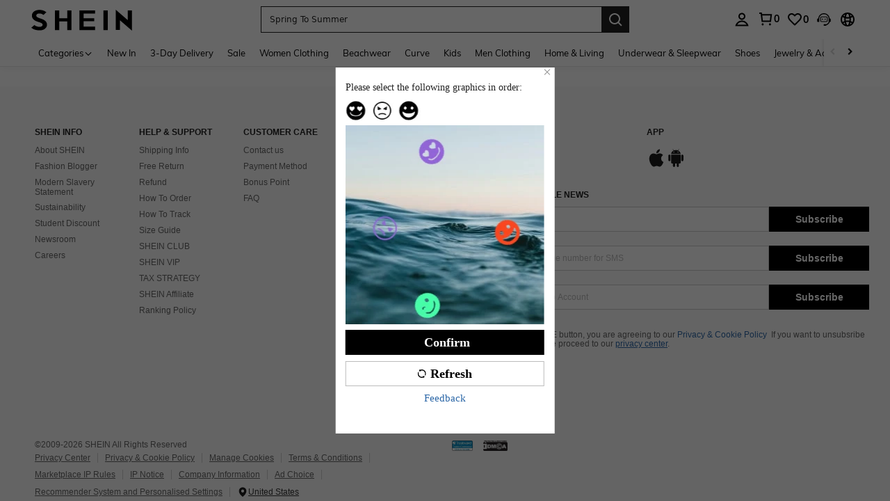

--- FILE ---
content_type: text/javascript; charset=utf-8
request_url: https://www.shein.co.uk/devices/v3/profile/web?callback=smCB_1769069458733&organization=FPNyuLhAtVnAeldjikus&smdata=W7N7Uu94bq%2BVmrg%2BpkkKvFZgZI6vVFKHgKjrXpdzivQ8JmCQNizJPqlv8Q369r1PgmUyIrGF4NSnXquFq4n%2BvIerhR3AJvqxpuKKFMI8SdyltILmq%2FEbuvDQeSEcqqvwtMhYnWsWYdMPIAJgiui1SwLWG4Pf7%2FH%2BculbN6U8R90ilLvIxnoDasMj6A8jtfqCRFwnDTQ9O9slsjC17D62VAMGtCauieKjg8tTDrkiiXbnB%2BYmRaCz73D0eKeaGD11Pgs2dth9LEKEBccnHaHE2rNowUYdTRcnjqkMW55ip%2Bv9gQDj6y4WN5950%2FvsPUg3sC9fpKbJ%2F7MYqfEwBaZjTy%2FiEZgqqOwQXLYwC8lFwb3d8gQ2SRfaUVaEjasxNBMoMkxFARPWSjtMy8rkflBKBOGEHeEY%2F1S8zxMoteb%2B0L06wdW4j%2BI4z9bqtdiTotrNuJnxvy3yYaZnF5En0eENxk%2BzyTCNp9D5VZMEQzWcZrEBY5lV3Z3zGfiLtuSB8BCbyLoOTZ%2FLJjlFT13HbqaLOhANv3CKCSQtA6DdVBaPIjeuF5jlijrQ47BKBmiOmce9hvkL2zUwLe4Lov0BeNfDvFDt%2B83YctAEUTXdD7SPUzNBhz58TsGawF7vRFQkuBtMm7ZDkAyeLys32fjLof9m%2FsK65AWVmRUc%2Fe25ZGSBsYpfMTQHAOg2r%2B7Yx7ikm9jj%2FnK%2BRpcORGkEXU%2BZ%2B0IuNgBnokWu1eTdE%2BYNhaYePJYkz8mSWmJ06j5MJzIMyA60HlM3rpkrJR1D%2Bn%2BRiopkhHoronPrRfZTiI6ACn3zf3QhGHQtkPrW0qkAuLp7nIyWxayKWm6Fri6yJeunKsJ0jalQOUiN2yiT%2Baz%2FROChWb4gFD8Rqhpl4s29UZYSZXb1lBioqkVBYB2Gu%2B0w%2Bgd%2BJ8FaPC2EZ5Xn3W74p9Oa1BZhSDMjZV2WAlcNLfkP9PUtibfpdEsH771v28xLTHBkZE2vfDevDsJgaazGbSPsTH5HOnYd1vVVlDNpkj1FHLQENw8hIP5F5zWqtcB56RrHb%2FW3HiHUdvDYQGsd3Y2ULlFXIKnR2mwMBuOG%2FSJNHGoIlMSCxmVOTmWy48CVOjGaHFxQa9FKTq1YhYNskxWR4cN1Yi4EMPgKwY%2BRG6QP3InQtkCtI236t0LVDPZ7wTiU57BrtYpjqtL%2F5jc21UT9uA8cEUmwtqLwud2PCAyu4fuSQN9HXy4RrQgTHU%2BktxeN%2Bu9jLwPrW0xKLV9igAWhKGjchkVll0A7udNee%2B4nt8kEhpNZN1KArTaQZCmb%2BbOERksIgE%2FT%2BdIQQ%2FS5MSIYKDHZbMP6H2X%2FX84zu%2FN8FfsLlg%2F06dXNXdqRscP%2FnyCK3s39FvKG08Vm1je5UKPLDlj3M60m9GLFHbWPWdttfuGbJAvjxEIRxokgGD52WblnfPw%3D%3D1487577677129&os=web&version=2.0.0
body_size: -717
content:
window['smCB_1769069458733'] && smCB_1769069458733({"code":1100,"detail":{"len":"12","sign":"kqnHTg5SnnBnnV8ta/7z7A==","timestamp":"1487582755342"},"requestId":"18f7679457451dc6ee87ae4d34a86f25"})